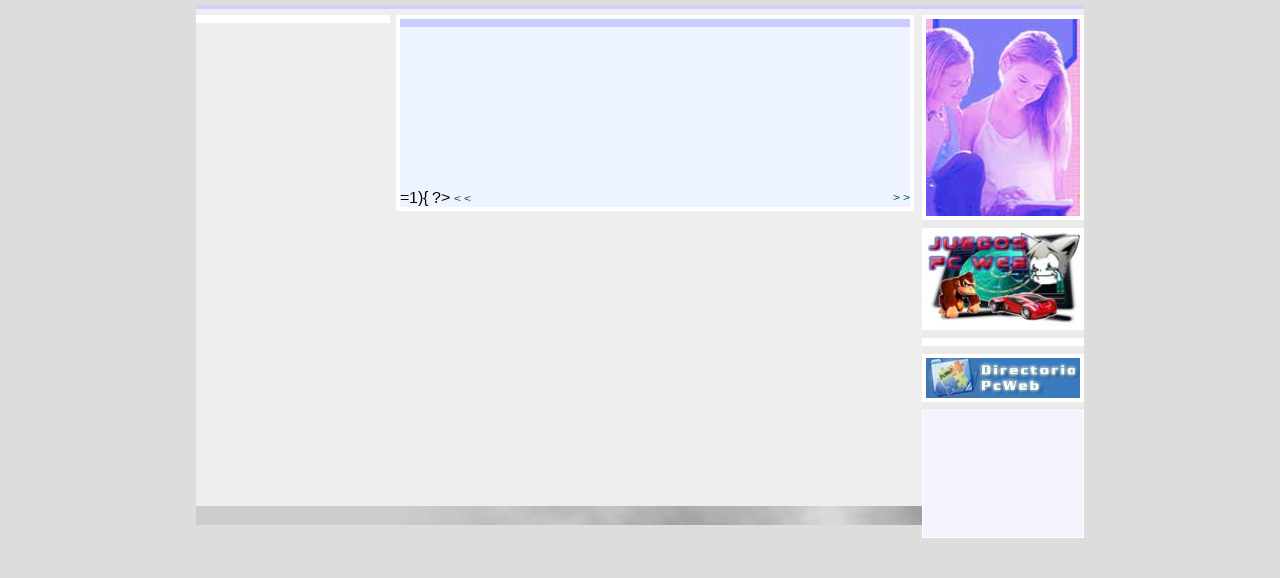

--- FILE ---
content_type: text/html; charset=UTF-8
request_url: https://www.pcweb.es/manual_html/mostrar.php?pagina=0
body_size: 2245
content:
<?
   $intro=$_COOKIE['intro'];
   if(!isset($intro)){setcookie('intro', 0, 0, '/', '',0);}

   $format=$_COOKIE['format'];
   if(!isset($format)){setcookie('format', 0, 0, '/', '',0);}

   $list=$_COOKIE['list'];
   if(!isset($list)){setcookie('list', 0, 0, '/', '',0);}

   $tables=$_COOKIE['tables'];
   if(!isset($tables)){setcookie('tables', 0, 0, '/', '',0);}

   $images=$_COOKIE['images'];
   if(!isset($images)){setcookie('images', 0, 0, '/', '',0);}

   $links=$_COOKIE['links'];
   if(!isset($links)){setcookie('links', 0, 0, '/', '',0);}

   $frames=$_COOKIE['frames'];
   if(!isset($frames)){setcookie('frames', 0, 0, '/', '',0);}

   $forms=$_COOKIE['forms'];
   if(!isset($forms)){setcookie('forms', 0, 0, '/', '',0);}

   $media=$_COOKIE['media'];
   if(!isset($forms)){setcookie('media', 0, 0, '/', '',0);}
   
   $introduccion=$_GET['introduccion'];
   $formato=$_GET['formato'];
   $listas=$_GET['listas'];
   $tablas=$_GET['tablas'];
   $imagenes=$_GET['imagenes'];
   $enlaces=$_GET['enlaces']; 
   $marcos=$_GET['marcos'];
   $formularios=$_GET['formularios'];
   $multimedia=$_GET['multimedia'];
//----------------------------------------------------------
  if(isset($introduccion))
  {      	  
    if ($introduccion==0)
    {
       setcookie('intro', 1, 0, '/', '',0); 
       $_COOKIE['intro']=1;
    }else{
        setcookie('intro', 0, 0, '/', '',0);
        $_COOKIE['intro']=0;       
     }
  } 

   if($_COOKIE['intro']==0)
   {
    $introduccion_img="img/+.gif"; 
    
   }else{
     $introduccion_img="img/-.gif"; 
   }  
//------------------------------------------------------------

  if(isset($formato))
  {      	  
    if ($formato==0)
    {
       setcookie('format', 1, 0, '/', '',0); 
       $_COOKIE['format']=1;
    }else{
        setcookie('format', 0, 0, '/', '',0);
        $_COOKIE['format']=0;       
     }
  } 

   if($_COOKIE['format']==0)
   {
    $formato_img="img/+.gif"; 
    
   }else{
     $formato_img="img/-.gif"; 
   }  	                  
//--------------------------------------------------------
   if (isset($listas))
    {      	  
    if ($listas==0)
    {
       setcookie('list', 1, 0, '/', '',0); 
       $_COOKIE['list']=1;
    }
     else
       {
	setcookie('list', 0, 0, '/', '',0); 
        $_COOKIE['list']=0;	
       }
    } 
   
   if($_COOKIE['list']==0)
   {
    $listas_img="img/+.gif"; 
    
   }else{
     $listas_img="img/-.gif"; 
   }  	                  
//-----------------------------------------------------------
    if (isset($tablas))
    {      	  
    if ($tablas==0)
    {
       setcookie('tables', 1, 0, '/', '',0); 
       $_COOKIE['tables']=1;
    }
     else
       {
	setcookie('tables', 0, 0, '/', '',0); 
        $_COOKIE['tables']=0;	
       }
    } 
   
   if($_COOKIE['tables']==0)
   {
    $tablas_img="img/+.gif"; 
    
   }else{
     $tablas_img="img/-.gif"; 
   }  	                  
//---------------------------------------------------------------------------------
   if (isset($imagenes))
    {      	  
    if ($imagenes==0)
    {
       setcookie('images', 1, 0, '/', '',0); 
       $_COOKIE['images']=1;
    }
     else
       {
	setcookie('images', 0, 0, '/', '',0); 
        $_COOKIE['images']=0;	
       }
    } 
 
   if($_COOKIE['images']==0)
   {
    $imagenes_img="img/+.gif"; 
   }else{
     $imagenes_img="img/-.gif"; 
   }  	                  
 //---------------------------------------------------------------------
   if (isset($enlaces))
    {      	  
    if ($enlaces==0)
    {
       setcookie('links', 1, 0, '/', '',0); 
       $_COOKIE['links']=1;
    }
     else
       {
	setcookie('links', 0, 0, '/', '',0); 
        $_COOKIE['links']=0;	
       }
    } 
   
   if($_COOKIE['links']==0)
   {
    $enlaces_img="img/+.gif"; 
   }else{
     $enlaces_img="img/-.gif"; 
   }  	                  
	         
//----------------------------------------------------------------

   if (isset($marcos))
    {      	  
    if ($marcos==0)
    {
       setcookie('frames', 1, 0, '/', '',0); 
       $_COOKIE['frames']=1;
    }
     else
       {
	setcookie('frames', 0, 0, '/', '',0); 
        $_COOKIE['frames']=0;	
       }
    } 
   
   if($_COOKIE['frames']==0)
   {
    $marcos_img="img/+.gif"; 
   }else{
     $marcos_img="img/-.gif"; 
   }  	                  
//-------------------------------------------------------------------
  if (isset($formularios))
    {      	  
    if ($formularios==0)
    {
       setcookie('forms', 1, 0, '/', '',0); 
       $_COOKIE['forms']=1;
    }
     else
       {
	setcookie('forms', 0, 0, '/', '',0); 
        $_COOKIE['forms']=0;	
       }
    } 
   
   if($_COOKIE['forms']==0)
   {
    $formularios_img="img/+.gif"; 
   }else{
     $formularios_img="img/-.gif"; 
   }  	                           
//--------------------------------------------------
   if (isset($multimedia))
    {      	  
    if ($multimedia==0)
    {
       setcookie('media', 1, 0, '/', '',0); 
       $_COOKIE['media']=1;
    }
     else
       {
	setcookie('media', 0, 0, '/', '',0); 
        $_COOKIE['media']=0;	
       }
    } 
   
   if($_COOKIE['media']==0)
   {
    $multimedia_img="img/+.gif"; 
   }else{
     $multimedia_img="img/-.gif"; 
   }  	                           
?>
		
<!DOCTYPE HTML PUBLIC "-//W3C//DTD HTML 4.0 Transitional//EN">
<html>
 <meta http-equiv="Content-Language" content="es">
 <meta http-equiv="Content-Type" content="text/html; charset=iso-8859-1">
 <head><title>Manual Pr&aacute;ctico de html: </title>
 <meta name="keywords" content="<?echo $titulo; ?>, manual, html, consulta, ayuda, guia, referencia, inform&aacute;tica, novedades, gratis, noticias, ultima hora, revista, programas, software, programaci&oacute;n, p&aacute;ginas, dise&ntilde;o, web, aplicaciones ">
 <meta name="description" content=", manual html, pcweb.es, consulta, ayuda, referencia,
  programaci&oacute;n, p&aacute;ginas, dise&ntilde;o, web, revista de informatica">
 <meta name="robots" content="all | index | follow">
 <meta name="distribution" content="global">
 <meta name="rating" content="general">
 <meta name="security" content="public">
<link href="estilos.css" rel="stylesheet" type="text/css">
<link rel="shortcut icon" href="../imagenes/pcweb1.ico">
 <?readfile('../buttons_java.inc');?>
<!-- lo he quitado el 17 de diciembre -->



















</head>
<body onload="preloadImages();">
 <div id="contenedor">
    <div id="cabecera">
         <?readfile('revista_cabecera.inc');?>
    </div>
    <div id="cuerpo">  
      <div id="menu">
         <?include('Panel_izd.inc');?>
      </div>

     <div id="right_column">	
            <div id="right_column1">
               <img src="img/estudiantes7.jpg" width="154" height="197" alt="estudents photograph">
            </div>

            <div id="right_column2">
	      <a href="../juegos/">
	       <img src="../imagenes/juegos_pcweb.jpg" width="154" height="94" border="0" alt="estudents photograph">
	      </a>
            </div>
	    
	   <div id="right_column3">
          </div>
	  
	   <div id="right_column5">
	    <a href="http://directorio.pcweb.es">
	      <img src="../imagenes/directorio_div.jpg" width="154" height="40" border="0" alt="directorio pcweb">
	     </a>
           </div>
	    
          <div id="right_column4"> 
<script async src="//pagead2.googlesyndication.com/pagead/js/adsbygoogle.js"></script>
<!-- 160x90 pcweb -->
<ins class="adsbygoogle"
     style="display:inline-block;width:160px;height:90px"
     data-ad-client="ca-pub-9079329157981507"
     data-ad-slot="7907964293"></ins>
<script>
(adsbygoogle = window.adsbygoogle || []).push({});
</script>

         <br><br>

          <br><br>
        </div>	
    </div>
   
    <div id="center_column">    
     <table  class="enlaces_siguiente" width="100%" cellspacing="0" cellpadding="0" border="0" bgcolor="#EDF4FF" >
       <tr><td colspan="2">
          <div id="titulo_centro">
            <? $titulo_limpio=str_replace('_',' ',$titulo);         
	       echo $titulo_limpio;?>
	   </div>

          <div class="google">


<script async src="//pagead2.googlesyndication.com/pagead/js/adsbygoogle.js"></script>
<!-- 468x60 pcweb bien -->
<ins class="adsbygoogle"
     style="display:inline-block;width:468px;height:60px"
     data-ad-client="ca-pub-9079329157981507"
     data-ad-slot="1861430699"></ins>
<script>
(adsbygoogle = window.adsbygoogle || []).push({});
</script>

         </div>
 
      </td></tr>
       <tr><td colspan="2" > 		 
          <div id="contenido_centro" class="fuente">
                         <br>
             <div class="google">
<script async src="//pagead2.googlesyndication.com/pagead/js/adsbygoogle.js"></script>
<!-- 468x60 pcweb bien -->
<ins class="adsbygoogle"
     style="display:inline-block;width:468px;height:60px"
     data-ad-client="ca-pub-9079329157981507"
     data-ad-slot="1861430699"></ins>
<script>
(adsbygoogle = window.adsbygoogle || []).push({});
</script>

           </div>	   
      </td></tr>		   
      <tr><td align="left" width="245" bgcolor="#EDF4FF">
          <?if ($previous_id>=1){ ?> 
	    <a href="mostrar.php?pagina=-1"> &lt; &lt;<?echo $previous_titulo?></a>
           <?}?> 
       </td><td align="right" width="245" bgcolor="#EDF4FF">
            <?if ($next_id<45){ ?> 
	      <a href="mostrar.php?pagina=1"><?echo $next_titulo?> &gt; &gt;</a>
	     <?}?> 
        </td>
       </div>
       </tr></table>
     </div>
 			 
  </div>
  <div id="pie">� 2006 Pc Web.es</div>
</div>
 <? include('../google_analytics.inc');?>
</body>
</html>


--- FILE ---
content_type: text/html; charset=utf-8
request_url: https://www.google.com/recaptcha/api2/aframe
body_size: 268
content:
<!DOCTYPE HTML><html><head><meta http-equiv="content-type" content="text/html; charset=UTF-8"></head><body><script nonce="1-KbEnV39Oy2JhhV4KKlOw">/** Anti-fraud and anti-abuse applications only. See google.com/recaptcha */ try{var clients={'sodar':'https://pagead2.googlesyndication.com/pagead/sodar?'};window.addEventListener("message",function(a){try{if(a.source===window.parent){var b=JSON.parse(a.data);var c=clients[b['id']];if(c){var d=document.createElement('img');d.src=c+b['params']+'&rc='+(localStorage.getItem("rc::a")?sessionStorage.getItem("rc::b"):"");window.document.body.appendChild(d);sessionStorage.setItem("rc::e",parseInt(sessionStorage.getItem("rc::e")||0)+1);localStorage.setItem("rc::h",'1766596410703');}}}catch(b){}});window.parent.postMessage("_grecaptcha_ready", "*");}catch(b){}</script></body></html>

--- FILE ---
content_type: text/css
request_url: https://www.pcweb.es/manual_html/estilos.css
body_size: 1560
content:
BODY {
   font: 8pt Verdana, Geneva, Arial, Helvetica, sans-serif;
   margin: 5 0 10 0px;
   text-align: center;
   background-color: #DFDCDC;
   height:100%;
}
#contenedor{
   text-align: left;
   width: 888px;
   margin: auto;
   /*border: 1px solid;*/
   background-color: #EFEEEE;
   height:auto;
}
#cabecera{
   background-color: #d0d0ff;
   color: #333300;
   font-size:12pt;
   font-weight: bold;
   padding:2px;
}
#cuerpo{
   margin: 6 0 8 0px;
   /*background-color: #FAD8D8;*/
   /*border: 1px solid;*/
  /* height:auto;*/
   
}
#menu{
   width: 186px;
   float:left;
   border: 4px solid #ffffff;
   /*height:auto;*/
}

#center_column{
   margin-left: 200px;
   background-color: #ffffff;
   padding: 4 4 4 4px;
   width: 510px;
  /*height:auto;*/
}


.google{
 text-align:center;
  background: #EDF4FF;
   padding: 4 0 4 0px;
}


#right_column{
	width: 162px;
	/*height:auto;*/
	float: right;
	background-color:#ebebeb;
	/*border: 1px solid;*/
	padding: 0 0 0 0px;

}


#right_column1{
	position:relative;
	top:0px;
	/*width: 162px;*/
	/*height:100%;*/
	/*float: right;*/
	background-color:#F4F3FD;
	padding:0 0 0 0px;
    border: 4px solid #ffffff;

}

#right_column2{
   position:relative;
   top:8px;
	/*width: 162px;*/
	/*height:100%;*/
	/*float: right;*/
	background-color:#ffffff;
	 border: 4px solid #ffffff;
}

#right_column3{
   position:relative;
   top:16px;
   /*width: 162px;*/
  /* height:236px;*/
   /*float: right;*/
   text-align:center;
   background-color:#F4F3FD;
   border: 4px solid #ffffff;
}


#right_column4{
   position:relative;
   top:32px;
   /*width: 162px;*/
  /* height:236px;*/
   /*float: right;*/
   text-align:center;
   background-color:#F4F3FD;
   border: 1px solid #ffffff;
}

#right_column5{
   position:relative;
   top:24px;
   /*width: 162px;*/
  /* height:236px;*/
   /*float: right;*/
   text-align:center;
   background-color:#F4F3FD;
   border: 4px solid #ffffff;
}





#right_column2 a {
      
       border:0px;
	   text-decoration:none;
	   color:#ffffff;}


#pie{
   background-color: #cccccc;
   padding: 3 10 3 10px;
   text-align:right;
   background-image: url(img/classic.jpg);
   clear: both;
} 




.fuente {font-family: Arial, Verdana, Helvetica, sans-serif;
	     font-size:10pt;
	     line-height:14pt;
	     color: #000000;
         }



	.principal_buttons  a {
					color: #000000;
					background-color: #DEDFFF;
					padding: 5px;
					padding-left: 3px;
					display: block;
					border-bottom: 1px solid #CC0E8B;
					font: 12px Arial, sans-serif;
					font-weight: 600;
					text-decoration: none;
					text-align: left;
		          }

	  .principal_buttons a:hover {background-color: #CACCFF;
		                  color: #000000;
		                  text-decoration: none;}

	
	 .secondary_buttons  a {
					color: #000000;
					background-color: #DEDFFF;
					padding: 2px;
					padding-left: 12px;
					display: block;  
				    border-bottom: 1px solid #0066FF; 
					font: 9pt Arial, sans-serif;
					/*font-weight: normal;*/
					text-decoration: none;
					text-align: left;*/
		          }

	  .secondary_buttons a:hover {background-color: #CACCFF;
		                  color: #000000;
		                  text-decoration: none;
						  border-bottom: 1px solid #0066FF; }




	#titulo_centro {
			
			
			/*height: 25px;*/
			margin-left:0px;
			margin-right:0px;
			font-family:Arial, Verdana, Helvetica, sans-serif;
			font-size:11pt;
			font-weight:bold;
			color:#000000;
			background: #CACCFF;
			padding: 4px;
			text-align:center;
			/*border: 1px solid #000000;*/
			/*line-height: 24px;*/ 

			}

   #contenido_centro {
	  
	   /*height:auto;*/
	   color: #000000;
	   background: #EDF4FF;
	   padding: 4px;
	   /*height:402px;*/
	   border: 0px;
	  }


 #contenido_centro_inicio {
	   
	   color: #000000;
	   background: #EDF4FF;
	   padding: 4px;
	   height:406px; 
	  }








.blue_line   {
					padding-bottom: 4px;
					/*padding-left: 12px;
					/*display: block;*/  
				    border-bottom: 1px solid #0066FF; 	
		          }

 pre {font-family: courier, monospace;
      font-size:9pt;
      line-height:11pt;
      color:#013189;
      }

.visualizacion {
                 color:#A61BDA;
               }
      
.importante {
            color:#910B1B;
            }
	    
.importante2 {
             font-weight:700;
	      color:#910B1B;
             }  

 .ejemplo {font-family: courier, monospace;
      font-size:6pt;
      line-height:11pt;
      color:#013189;
      }
      
 .v_e {
      line-height:11pt;
      color:#E00404;
      }
      
 .par  {
          font-weight:bold;
          color:#015158;
        } 

h3 	{
    	 font-size:11pt;
    	 font-weight:600;
   	}
.resultados_titulo
		{
		  font-size:10pt;
    	  font-weight:600;
		  color:#028894;
		}

.resultados_contenido
	       {
		      font-family:Arial, Verdana, Helvetica, sans-serif;
	          font-size:10pt;
	          line-height:12pt;
	          color: #000000;
		      text-decoration:none;
		      font-weight:200;
			  
		  
		}




#fondo_resultados   {  
	                background-image: url(img/buscar_l3.gif);
                    background-repeat: no-repeat; 
                    background-attachment: no-fixed;
					position:relative;
					background-position: 60% 70; 
					/* height:406px;*/
	               /*height:100%;*/
                  }

.glosario{
          list-style-type:none;
          font-family:Arial, Verdana, Helvetica, sans-serif;
	      font-size:10pt;
	      line-height:16pt;
		  list-style-position:outside;

}

.enlaces_siguiente a{

          color: #034C53;
		  text-decoration: none;
          font-family:Arial, Verdana, Helvetica, sans-serif;
	      font-size:9pt;
		  /*letter-spacing: -0.02em;*/
	

      }


#boton_noticias{
   position:absolute;
   left:520px;
   top:57px;
}


.indice_pri{
  font-weight:bold;
  }

  .tamanio_fuente{
    font-size: 14px;
   }

.input{
   background-color: #ffffff;
   }

   #cookies_bar
{
    width:100%;
    position:fixed;
    bottom:0;
    text-align:center;
    background:#4386d9;
    opacity: 0.8;
    filter: alpha(opacity=80);
}
#cookies_bar:hover
{
    opacity: 1;
    filter: alpha(opacity=100);
}
#cookies_bar p
{
    font-size:14px;
    color:black;
    line-height:33px;
}
#cookies_bar p a
{
    color:black;
    font-weight:bold;
    text-decoration:underline;
}
